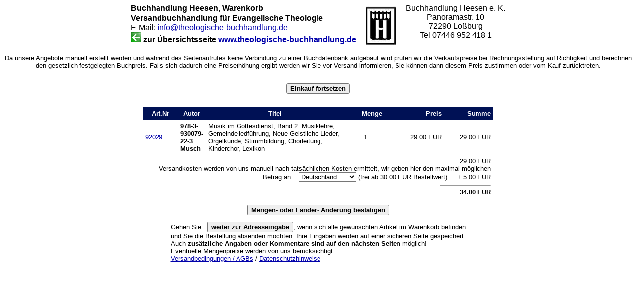

--- FILE ---
content_type: text/html
request_url: https://theologische-buchhandlung.de/cgi-bin/his-webshop.pl?Nr92029=1
body_size: 5314
content:

<html>
<head>
<title>Warenkorb</title>
<style type="text/css">
.auto-style1 {
	text-align: center;
}
</style>
</head>
<body bgcolor="#ffffff" link="#0000aa" vlink="#001155">

<center>
<table border="0" cellpadding="0" cellspacing="0" id="table1">
	<tr>
		<td valign="top"><a name="Anfang"><font size="3" face="Arial"><strong>
		Buchhandlung</strong></font></a><font size="3" face="Arial"><strong> 
		Heesen, Warenkorb<br>
		Versandbuchhandlung f�r Evangelische Theologie</strong></font><font size="4" face="Arial"><br>
		</font><font size="3" face="Arial">E-Mail: </font>
		<a href="mailto:info@theologische-buchhandlung.de">
		<font size="3" face="Arial">info@theologische-buchhandlung.de</font></a><font size="3" face="Arial"><br>
		</font><a
                href="http://www.theologische-buchhandlung.de/"><font
                face="Arial"><strong>
		<img src="links.gif"
                border="0" width="21" height="20"></strong></font></a><font
                face="Arial"><strong> zur �bersichtsseite </strong></font>
		<a
                href="../../index.htm"><font face="Arial"><strong>www.theologische-buchhandlung.de</strong></font></a></td>
		<td align="right" width="100">
		<p align="center"><img src="buchha1.jpg" width="60" height="78"> </td>
		<td>
		<dl>
			<div align="center">
				<center>
				<dt><font face="Arial">Buchhandlung Heesen e. K. </font></dt>
				</center></div>
			<div align="center">
				<dt><font face="Arial">Panoramastr. 10<br>
				72290 Lo�burg<br>
				Tel 07446 952 418 1</font></dt>
				</div>
		</dl>
		</td>
	</tr>
</table>
<font face="Arial" size="2">




<p class="auto-style1">
<font face="Arial" size="2">Da unsere Angebote manuell erstellt werden und 
w�hrend des Seitenaufrufes keine Verbindung zu einer Buchdatenbank aufgebaut 
wird pr�fen wir die Verkaufspreise bei Rechnungsstellung auf Richtigkeit und 
berechnen den gesetzlich festgelegten Buchpreis. Falls sich dadurch eine 
Preiserh�hung ergibt werden wir Sie vor Versand informieren, Sie k�nnen dann 
diesem Preis zustimmen oder vom Kauf zur�cktreten.</font><br></p>
<p class="auto-style1">
<br><input type=button value="Einkauf fortsetzen" onClick="document.location.href='http://www.theologische-buchhandlung.de/'" style="font-weight: bold"><br><br>
</p>
<center>


<form action="his-webshop.pl" method="GET">
<input type="hidden" name="change" value="1">
<input type="hidden" name="wcount" value="1">
<input type="hidden" name="userid" value="9127">

<table cellpadding=5 cellspacing=0 border=0 width=706>

<tr>
<th bgcolor="#001155" width=61><font color="#ffffff" face="Arial" size=2>Art.Nr</th>
<th bgcolor="#001155" width=83><font size="2" color="#FFFFFF">Autor</font></th>
<th bgcolor="#001155" width=232><font size="2" color="#FFFFFF">Titel</font></th>
<th bgcolor="#001155" width="100"><font color="#ffffff" face="Arial" size=2>Menge</th>
<th bgcolor="#001155" width=81 align=right><font color="#ffffff" face="Arial" size=2>Preis</th>
<th bgcolor="#001155" width=89 align=right><font color="#ffffff" face="Arial" size=2>Summe</th>
</tr>
<tr>
<td><font size=2 face="Arial"><a href="his-webshop.pl?f=NR&c=92029&t=temartic">92029</a></td>
<td ><font size=2  face="Arial"><b>978-3-930079-22-3  Musch</b></td>
<td ><font size=2 face="Arial">Musik im Gottesdienst, Band 2: Musiklehre, Gemeindeliedf�hrung, Neue Geistliche Lieder, Orgelkunde, Stimmbildung, Chorleitung, Kinderchor, Lexikon&nbsp;</td>
<td align=center width="100" ><font size=2 face="Arial"><INPUT TYPE=TEXT SIZE=3 NAME="wk_quantity0" VALUE="1"></td>
<td align=right><font size=2 face="Arial">29.00 EUR</td>
<td align=right ><font size=2 face="Arial">29.00 EUR</td>
</tr>


<tr>
<td align=right colspan=6><font size=2 face="Arial">29.00 EUR<br>
Versandkosten werden von uns manuell nach tats�chlichen Kosten ermittelt, wir 
geben hier den maximal m�glichen Betrag an: &nbsp; <select name="porto"><OPTION SELECTED VALUE="Deutschland">Deutschland<OPTION VALUE="Europa (EU)">Europa (EU)<OPTION VALUE="Sonstige L�nder">Sonstige L�nder</select> (frei ab 30.00 EUR Bestellwert):&nbsp; &nbsp;
+ 5.00 EUR<br>

<hr width=100 align=right size=1>
<b>34.00 EUR</b><br>
</td>
</tr>
</table>

 <p>
<input type=submit value="Mengen- oder L�nder- �nderung best�tigen" style="font-weight: bold"></p>

</form>



<form action="his-webshop.pl" method="GET" target="_top">
<input type="hidden" name="order" value="1">
<input type="hidden" name="userid" value="9127">
<input type="hidden" name="kunde_dat" value="">
<input type="hidden" name="porto_dat" value="Deutschland">

<input type="hidden" name="G_VERSANDLAND" value="">







<table  border=0 cellpadding=0 cellspacing=0>

<tr><td><font face="Arial" size=2>

	Gehen Sie<strong> </strong>&nbsp; 
	<input type="submit" name="order" value="weiter zur Adresseingabe" style="font-weight: bold">, wenn sich alle

gew&uuml;nschten Artikel im Warenkorb befinden <br>und Sie die Bestellung absenden m&ouml;chten.
	Ihre Eingaben werden auf einer sicheren Seite gespeichert.<br>

Auch <strong>zus�tzliche Angaben oder Kommentare sind auf den n&auml;chsten Seiten</strong> m�glich!
	<br>Eventuelle Mengenpreise werden von uns ber�cksichtigt.<br>
	<a href="../../contact.htm#Versand" target="_blank">Versandbedingungen / AGBs</a> 
	/ <a href="../../datenschutz.htm" target="_blank">Datenschutzhinweise</a></p>


</font></td></tr></table>

</form>




</p>


</body>
</html>